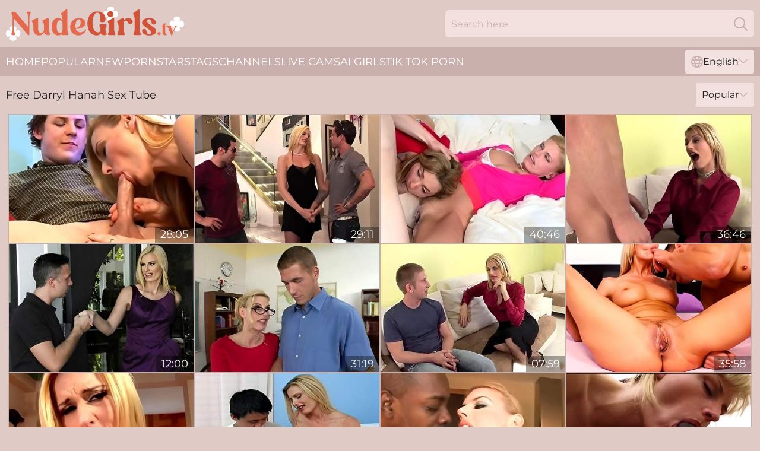

--- FILE ---
content_type: text/html; charset=utf-8
request_url: https://www.nudegirls.tv/models/darryl-hanah/
body_size: 12913
content:
<!DOCTYPE html>
<html lang="en">
<head>
    <script src="/atgnqxjg/jzmwr.js" async></script>
    <title>Darryl Hanah Sex Videos & XXX Movies | Porn Star Tube TV</title>
    <meta name="description" content="Free all available porn videos of Katya in one place with no limits and no registrations! Now you can watch Katya getting fucked 24/7 and enjoy it on NudeGirls TV 18+"/>
    <link rel="canonical" href="https://www.nudegirls.tv/models/darryl-hanah/"/>
    <meta name="referrer" content="always"/>
    <meta http-equiv="Content-Type" content="text/html; charset=UTF-8"/>
    <meta content="width=device-width, initial-scale=0.8, maximum-scale=0.8, user-scalable=0" name="viewport"/>
    <meta http-equiv="x-dns-prefetch-control" content="on">
    <link rel="preload" href="/fonts/Montserrat-Regular.woff2" as="font">
    <link rel="preload" href="/fonts/icons.woff2" as="font">
    <link rel="dns-prefetch" href="https://css.nudegirls.tv">
    <link rel="icon" href="/favicon.ico" sizes="any">
    <link rel="icon" type="image/png" href="/favicon-32x32.png" sizes="32x32">
    <link rel="icon" type="image/png" href="/favicon-16x16.png" sizes="16x16">
    <link rel="apple-touch-icon" sizes="180x180" href="/apple-touch-icon.png">
    <link rel="manifest" href="/site.webmanifest">
    <meta name="theme-color" content="#e0cac5" />
    <link rel="stylesheet" type="text/css" href="/nudegirls.css?v=1766833208"/>
    <meta name="rating" content="adult" />
    
    <link rel="alternate" hreflang="x-default" href="https://www.nudegirls.tv/models/darryl-hanah/" />
<link rel="alternate" hreflang="en" href="https://www.nudegirls.tv/models/darryl-hanah/" />
<link rel="alternate" hreflang="es" href="https://www.nudegirls.tv/es/models/darryl-hanah/" />
<link rel="alternate" hreflang="de" href="https://www.nudegirls.tv/de/models/darryl-hanah/" />
<link rel="alternate" hreflang="ru" href="https://www.nudegirls.tv/ru/models/darryl-hanah/" />
<link rel="alternate" hreflang="nl" href="https://www.nudegirls.tv/nl/models/darryl-hanah/" />
<link rel="alternate" hreflang="it" href="https://www.nudegirls.tv/it/models/darryl-hanah/" />
<link rel="alternate" hreflang="fr" href="https://www.nudegirls.tv/fr/models/darryl-hanah/" />
<link rel="alternate" hreflang="et" href="https://www.nudegirls.tv/ee/models/darryl-hanah/" />
<link rel="alternate" hreflang="el" href="https://www.nudegirls.tv/gr/models/darryl-hanah/" />
<link rel="alternate" hreflang="pl" href="https://www.nudegirls.tv/pl/models/darryl-hanah/" />
<link rel="alternate" hreflang="cs" href="https://www.nudegirls.tv/cz/models/darryl-hanah/" />
<link rel="alternate" hreflang="da" href="https://www.nudegirls.tv/dk/models/darryl-hanah/" />
<link rel="alternate" hreflang="no" href="https://www.nudegirls.tv/no/models/darryl-hanah/" />
<link rel="alternate" hreflang="sv" href="https://www.nudegirls.tv/se/models/darryl-hanah/" />
<link rel="alternate" hreflang="pt" href="https://www.nudegirls.tv/pt/models/darryl-hanah/" />
<link rel="alternate" hreflang="ja" href="https://www.nudegirls.tv/jp/models/darryl-hanah/" />
<link rel="alternate" hreflang="zh" href="https://www.nudegirls.tv/cn/models/darryl-hanah/" />
<link rel="alternate" hreflang="ko" href="https://www.nudegirls.tv/kr/models/darryl-hanah/" />
<link rel="alternate" hreflang="fi" href="https://www.nudegirls.tv/fi/models/darryl-hanah/" />

    <base target="_blank"/>
    <script>
        var cid = 'darryl-hanah';
        var intid = '141159';
        var page_type = 'search';
        var r_count = '303';
        var page_lang = 'en';
    </script>
    <script type="application/ld+json">
    {
        "@context": "https://schema.org",
        "@type": "ProfilePage",
        "name": "Darryl Hanah Sex Videos & XXX Movies | Porn Star Tube TV",
        "url": "https://www.nudegirls.tv/models/darryl-hanah/",
        "description": "Free all available porn videos of Katya in one place with no limits and no registrations! Now you can watch Katya getting fucked 24/7 and enjoy it on NudeGirls TV 18+",
        "mainEntity": {
            "@type": "Person",
            "name": "Darryl Hanah",
            "url": "https://www.nudegirls.tv/models/darryl-hanah/"
        }
    }
</script>
</head>
<body>
<div class="main">
    <header class="header-desk">
        <div class="s-sites">
            <ul>
                
            </ul>
        </div>
        <div class="header-wrapper">
            <div class="mob-menu-button nav-trigger" data-trigger="nav" aria-label="Navigation" role="button">
                <i class="icon icon-bars" role="img"></i>
            </div>
            <div class="logo">
                <a href="/" target="_self">
                    <img alt="Nude Girls" width="300" height="110"
                         src="/nudegirlsm.svg"/>
                </a>
            </div>
            <div class="mob-menu-button search-trigger" data-trigger="search" aria-label="Search" role="button">
                <i class="icon icon-magnifying-glass" role="img"></i>
            </div>
            <div class="search-container" data-container="search">
                <form action="/search/" target="_self" method="POST" role="search" class="search">
                    <input type="text" autocomplete="off" placeholder="Search here" aria-label="Search here" maxlength="100" id="search" class="search__text">
                    <button type="submit" aria-label="Search">
                        <i class="icon icon-magnifying-glass" role="img" aria-label="search"></i>
                    </button>
                    <span class="search-cross" aria-label="clear"><i class="icon icon-xmark-large" role="img"></i></span>
                </form>
            </div>
        </div>
    </header>
    <nav class="nav-wrapper" data-container="nav">
        <ul class="navigation">
            <li><a href="/" target="_self">Home</a></li><li><a href="/best/" target="_self">Popular</a></li><li><a href="/new/" target="_self">New</a></li><li><a href="/models/" target="_self">Pornstars</a></li><li><a href="/tags/" target="_self">Tags</a></li><li><a href="/channel/" target="_self">Channels</a></li>
                
            <li class="s-tab"><a href="/go/cams/" target="_blank" rel="noopener nofollow">live cams</a></li>
            <li class="s-tab"><a href="/go/ai/" target="_blank" rel="noopener nofollow">AI Girls</a></li>
            <li class="s-tab"><a href="/go/tiktok/" target="_blank" rel="noopener nofollow">Tik Tok Porn</a></li>
            <li class="main-sorts-dropdown lang-switcher-container">
  <div class="lang-switcher">
    <div class="item-trigger dropdown_trigger"><i class="icon icon-globe"></i>English<i class="icon icon-chevron-down"></i></div>
    <div class="item-container dropdown_container">
      <ul>
        <li class="active"><a href="/models/darryl-hanah/" target="_self" data-lang="en" class="switcher-lang-item">English</a></li><li class=""><a href="/cn/models/darryl-hanah/" target="_self" data-lang="cn" class="switcher-lang-item">Chinese</a></li><li class=""><a href="/cz/models/darryl-hanah/" target="_self" data-lang="cz" class="switcher-lang-item">Czech</a></li><li class=""><a href="/dk/models/darryl-hanah/" target="_self" data-lang="dk" class="switcher-lang-item">Danish</a></li><li class=""><a href="/nl/models/darryl-hanah/" target="_self" data-lang="nl" class="switcher-lang-item">Dutch</a></li><li class=""><a href="/ee/models/darryl-hanah/" target="_self" data-lang="ee" class="switcher-lang-item">Estonian</a></li><li class=""><a href="/fi/models/darryl-hanah/" target="_self" data-lang="fi" class="switcher-lang-item">Finnish</a></li><li class=""><a href="/fr/models/darryl-hanah/" target="_self" data-lang="fr" class="switcher-lang-item">French</a></li><li class=""><a href="/de/models/darryl-hanah/" target="_self" data-lang="de" class="switcher-lang-item">German</a></li><li class=""><a href="/gr/models/darryl-hanah/" target="_self" data-lang="gr" class="switcher-lang-item">Greek</a></li><li class=""><a href="/it/models/darryl-hanah/" target="_self" data-lang="it" class="switcher-lang-item">Italian</a></li><li class=""><a href="/jp/models/darryl-hanah/" target="_self" data-lang="jp" class="switcher-lang-item">Japanese</a></li><li class=""><a href="/kr/models/darryl-hanah/" target="_self" data-lang="kr" class="switcher-lang-item">Korean</a></li><li class=""><a href="/no/models/darryl-hanah/" target="_self" data-lang="no" class="switcher-lang-item">Norwegian</a></li><li class=""><a href="/pl/models/darryl-hanah/" target="_self" data-lang="pl" class="switcher-lang-item">Polish</a></li><li class=""><a href="/pt/models/darryl-hanah/" target="_self" data-lang="pt" class="switcher-lang-item">Portuguese</a></li><li class=""><a href="/ru/models/darryl-hanah/" target="_self" data-lang="ru" class="switcher-lang-item">Russian</a></li><li class=""><a href="/es/models/darryl-hanah/" target="_self" data-lang="es" class="switcher-lang-item">Spanish</a></li><li class=""><a href="/se/models/darryl-hanah/" target="_self" data-lang="se" class="switcher-lang-item">Swedish</a></li>
      </ul>
    </div>
  </div>
</li>
        </ul>
        <div class="close-button" aria-label="close navigation" role="button">
            <i class="icon icon-xmark-large" role="img" aria-label="close"></i>
        </div>
    </nav>
    <div class="tabs-mobile">
        <ul>
            <li class="s-tab"><a href="/go/cams/" target="_blank" rel="noopener nofollow">live cams</a></li>
            <li class="s-tab"><a href="/go/ai/" target="_blank" rel="noopener nofollow">AI Girls</a></li>
            <li class="s-tab"><a href="/go/tiktok/" target="_blank" rel="noopener nofollow">Tik Tok Porn</a></li>
        </ul>
    </div>
    <div class="title-section has-sorts">
        <div>
            <h1>Free Darryl Hanah Sex Tube</h1>
            <div class="main-sorts-dropdown">
                <div class="item-trigger dropdown_trigger">Popular<i class="icon icon-chevron-down"></i></div>
                <div class="item-container dropdown_container">
                    <ul>
                        <li class="active"><a href="/models/darryl-hanah/" target="_self">Popular</a></li>
                        <li class=""><a href="/models/darryl-hanah/latest/" target="_self">Newest</a></li>
                        <li class="#SORTS_LONGEST_ACTIVE#"><a href="/models/darryl-hanah/longest/" target="_self">Longest</a></li>
                    </ul>
                </div>
            </div>
        </div>
    </div>
    <div class="not-found-message hidden">
        
    </div>
    
    <div class="cherie">
        <div class="kamryn" id="kiersten">
            <div class="matilda" data-ursa="51598845"><a href="/videos/51598845-best-pornstar-darryl-hanah-in-fabulous-blowjob-cumshots-xxx-scene.html"   target="_self" ><img class="jess" data-src="https://cdn.nudegirls.tv/12/073/51598845/1_460.jpg" width="300" height="250" /></a><div class="prissy">28:05</div></div><div class="matilda" data-ursa="33195580"><a href="/videos/33195580-darryl-hanah-the-cougar-in-heat.html"   target="_self" ><img class="jess" data-src="https://cdn.nudegirls.tv/80/051/33195580/1_460.jpg" width="300" height="250" /></a><div class="prissy">29:11</div></div><div class="matilda" data-ursa="12644182"><a href="/videos/12644182-shyla-jameson-shares-her-boyfriends-dick-with-her-stepmom-darryl-hanah.html"   target="_self" ><img class="jess" data-src="https://cdn.nudegirls.tv/101/029/12644182/1_460.jpg" width="300" height="250" /></a><div class="prissy">40:46</div></div><div class="matilda" data-ursa="50594324"><a href="/videos/50594324-charm-stepmama-darryl-hannah-fuck-sweet-touching-dads-friend.html"   target="_self" ><img class="jess" data-src="https://cdn.nudegirls.tv/12/073/50594324/1_460.jpg" width="300" height="250" /></a><div class="prissy">36:46</div></div><div class="matilda" data-ursa="29528482"><a href="/videos/29528482-watch-spicy-darryl-hanahs-dirt.html"   target="_self" ><img class="jess" data-src="https://cdn.nudegirls.tv/66/030/29528482/1_460.jpg" width="300" height="250" /></a><div class="prissy">12:00</div></div><div class="matilda" data-ursa="98136552"><a href="/videos/98136552-darryl-hannah-after-class-adventures.html"   target="_self" ><img class="jess" data-src="https://cdn.nudegirls.tv/80/069/98136552/1_460.jpg" width="300" height="250" /></a><div class="prissy">31:19</div></div><div class="matilda" data-ursa="84289941"><a href="/videos/84289941-cutie-stepmommy-darryl-hannah-gives-titjob-cool-hotness-stepdads-friend.html"   target="_self" ><img class="jess" data-src="https://cdn.nudegirls.tv/107/193/84289941/1_460.jpg" width="300" height="250" /></a><div class="prissy">07:59</div></div><div class="matilda" data-ursa="53416642"><a href="/videos/53416642-darryl-hanah-wants-her-married-pussy-to-get-used.html"   target="_self" ><img class="jess" data-src="https://cdn.nudegirls.tv/2/014/53416642/1_460.jpg" width="300" height="250" /></a><div class="prissy">35:58</div></div><div class="matilda" data-ursa="67048740"><a href="/videos/67048740-darryl-loves-anal-with-darryl-hanah.html"   target="_self" ><img class="jess" data-src="https://cdn.nudegirls.tv/121/056/67048740/1_460.jpg" width="300" height="250" /></a><div class="prissy">08:00</div></div><div class="matilda" data-ursa="52451448"><a href="/videos/52451448-hot-stepmom-adopts-willys-cock.html"   target="_self" ><img class="jess" data-src="https://cdn.nudegirls.tv/7/047/52451448/1_460.jpg" width="300" height="250" /></a><div class="prissy">35:22</div></div><div class="matilda" data-ursa="29527367"><a href="/videos/29527367-anal-blonde-fits-black-dick-in-ass.html"   target="_self" ><img class="jess" data-src="https://cdn.nudegirls.tv/58/319/29527367/1_460.jpg" width="300" height="250" /></a><div class="prissy">24:48</div></div><div class="matilda" data-ursa="58888519"><a href="/videos/58888519-interracial-pass-mommy-xxx.html"   target="_self" ><img class="jess" data-src="https://cdn.nudegirls.tv/66/263/58888519/1_460.jpg" width="300" height="250" /></a><div class="prissy">16:46</div></div><div class="matilda" data-ursa="29526785"><a href="/videos/29526785-busty-blonde-darryl-hanah-gets-pantyhose-fucked.html"   target="_self" ><img class="jess" data-src="https://cdn.nudegirls.tv/58/319/29526785/1_460.jpg" width="300" height="250" /></a><div class="prissy">28:52</div></div><div class="matilda" data-ursa="70338926"><a href="/videos/70338926-interracial-office-heat-with-darryl-hanahs-blonde-charm.html"   target="_self" ><img class="jess" data-src="https://cdn.nudegirls.tv/61/127/70338926/1_460.jpg" width="300" height="250" /></a><div class="prissy">15:00</div></div><div class="matilda" data-ursa="53001426"><a href="/videos/53001426-blondes-are-sucking-this-loaded-dick.html"   target="_self" ><img class="jess" data-src="https://cdn.nudegirls.tv/41/006/53001426/1_460.jpg" width="300" height="250" /></a><div class="prissy">08:00</div></div><div class="matilda" data-ursa="31762684"><a href="/videos/31762684-seductive-milf-darryl-hanah-seduces-new-neighbor.html"   target="_self" ><img class="jess" data-src="https://cdn.nudegirls.tv/46/018/31762684/1_460.jpg" width="300" height="250" /></a><div class="prissy">04:50</div></div><div class="matilda" data-ursa="46190968"><a href="/videos/46190968-anal-milf-with-darryl-hanah.html"   target="_self" ><img class="jess" data-src="https://cdn.nudegirls.tv/80/051/46190968/1_460.jpg" width="300" height="250" /></a><div class="prissy">22:22</div></div><div class="matilda" data-ursa="29525178"><a href="/videos/29525178-darryl-hanah-fucks-the-cum-out-of-her-mans-cock-like-the.html"   target="_self" ><img class="jess" data-src="https://cdn.nudegirls.tv/58/319/29525178/1_460.jpg" width="300" height="250" /></a><div class="prissy">31:42</div></div><div class="matilda" data-ursa="10563835"><a href="/videos/10563835-first-time-milf-anal.html"   target="_self" ><img class="jess" data-src="https://cdn.nudegirls.tv/12/146/10563835/1_460.jpg" width="300" height="250" /></a><div class="prissy">07:00</div></div><div class="matilda" data-ursa="32195771"><a href="/videos/32195771-michelle-lay-darryl-hanah-kelly-leigh-foursome.html"   target="_self" ><img class="jess" data-src="https://cdn.nudegirls.tv/80/050/32195771/1_460.jpg" width="300" height="250" /></a><div class="prissy">37:18</div></div><div class="matilda" data-ursa="94667790"><a href="/videos/94667790-bathroomdildo.html"   target="_self" ><img class="jess" data-src="https://cdn.nudegirls.tv/2/079/94667790/1_460.jpg" width="300" height="250" /></a><div class="prissy">06:40</div></div><div class="matilda" data-ursa="12092782"><a href="/videos/12092782-darryl-hanah-hardcore.html"   target="_self" ><img class="jess" data-src="https://cdn.nudegirls.tv/12/153/12092782/1_460.jpg" width="300" height="250" /></a><div class="prissy">49:33</div></div><div class="matilda" data-ursa="10563831"><a href="/videos/10563831-horny-blonde-mom-darryl-hanah-blows-cock-of-her-friend.html"   target="_self" ><img class="jess" data-src="https://cdn.nudegirls.tv/53/036/10563831/1_460.jpg" width="300" height="250" /></a><div class="prissy">05:50</div></div><div class="matilda" data-ursa="44086701"><a href="/videos/44086701-watch-excellent-darryl-hanahs-movie.html"   target="_self" ><img class="jess" data-src="https://cdn.nudegirls.tv/66/057/44086701/1_460.jpg" width="300" height="250" /></a><div class="prissy">15:01</div></div><div class="matilda" data-ursa="61164759"><a href="/videos/61164759-wicked-girls.html"   target="_self" ><img class="jess" data-src="https://cdn.nudegirls.tv/2/038/61164759/1_460.jpg" width="300" height="250" /></a><div class="prissy">01:52:29</div></div><div class="matilda" data-ursa="10563925"><a href="/videos/10563925-hottest-pornstar-darryl-hanah-in-fabulous-mature-blonde-xxx-clip.html"   target="_self" ><img class="jess" data-src="https://cdn.nudegirls.tv/12/146/10563925/1_460.jpg" width="300" height="250" /></a><div class="prissy">41:59</div></div><div class="matilda" data-ursa="52933161"><a href="/videos/52933161-steamy-lesbians-chatting-before-pleasing-each-other.html"   target="_self" ><img class="jess" data-src="https://cdn.nudegirls.tv/32/035/52933161/1_460.jpg" width="300" height="250" /></a><div class="prissy">05:30</div></div><div class="matilda" data-ursa="53176432"><a href="/videos/53176432-amazing-pornstar-darryl-hanah-in-horny-mature-creampie-xxx-scene.html"   target="_self" ><img class="jess" data-src="https://cdn.nudegirls.tv/12/274/53176432/1_460.jpg" width="300" height="250" /></a><div class="prissy">25:57</div></div><div class="matilda" data-ursa="96475067"><a href="/videos/96475067-darryl-hanahmillion-dollar-cougar-pornvex.html"   target="_self" ><img class="jess" data-src="https://cdn.nudegirls.tv/19/012/96475067/1_460.jpg" width="300" height="250" /></a><div class="prissy">29:06</div></div><div class="matilda" data-ursa="45441437"><a href="/videos/45441437-brandi-love-zoey-holloway-and-jodi-west-in-lesbian-seductions-53-prinzzess.html"   target="_self" ><img class="jess" data-src="https://cdn.nudegirls.tv/80/072/45441437/1_460.jpg" width="300" height="250" /></a><div class="prissy">02:53:02</div></div><div class="matilda" data-ursa="47143731"><a href="/videos/47143731-darryl-hanah-moans-while-her-juicy-cunt-is-being-nicely-licked.html"   target="_self" ><img class="jess" data-src="https://cdn.nudegirls.tv/32/078/47143731/1_460.jpg" width="300" height="250" /></a><div class="prissy">07:57</div></div><div class="matilda" data-ursa="89300842"><a href="/videos/89300842-darryl-hanah-is-a-mommy-that-worships-cock-skankery.html"   target="_self" ><img class="jess" data-src="https://cdn.nudegirls.tv/3188/001/89300842/1_460.jpg" width="300" height="250" /></a><div class="prissy">01:34:22</div></div><div class="matilda" data-ursa="13795791"><a href="/videos/13795791-darryl-hanah.html"   target="_self" ><img class="jess" data-src="https://cdn.nudegirls.tv/80/109/13795791/1_460.jpg" width="300" height="250" /></a><div class="prissy">49:45</div></div><div class="matilda" data-ursa="73333222"><a href="/videos/73333222-darryl-hanah-is-a-nasty-mom-who-loves-anal-pounding.html"   target="_self" ><img class="jess" data-src="https://cdn.nudegirls.tv/80/051/73333222/1_460.jpg" width="300" height="250" /></a><div class="prissy">20:31</div></div><div class="matilda" data-ursa="13506560"><a href="/videos/13506560-darryl-hanah-sucks-a-wang-and-gets-her-bumhole-smashed.html"   target="_self" ><img class="jess" data-src="https://cdn.nudegirls.tv/32/041/13506560/1_460.jpg" width="300" height="250" /></a><div class="prissy">07:45</div></div><div class="matilda" data-ursa="13795847"><a href="/videos/13795847-crazy-pornstar-darryl-hanah-in-exotic-blonde-threesomes-porn-clip.html"   target="_self" ><img class="jess" data-src="https://cdn.nudegirls.tv/12/162/13795847/1_460.jpg" width="300" height="250" /></a><div class="prissy">33:55</div></div><div class="matilda" data-ursa="31942875"><a href="/videos/31942875-nasty-blond-housewife-darryl-hanah-gets-her-tight-twat-nailed-after.html"   target="_self" ><img class="jess" data-src="https://cdn.nudegirls.tv/58/090/31942875/1_460.jpg" width="300" height="250" /></a><div class="prissy">26:04</div></div><div class="matilda" data-ursa="72625402"><a href="/videos/72625402-redhead-lesbian-babysitter-secuded-by-horny-housewife-darryl-hanah-and.html"   target="_self" ><img class="jess" data-src="https://cdn.nudegirls.tv/1460/005/72625402/1_460.jpg" width="300" height="250" /></a><div class="prissy">08:00</div></div><div class="matilda" data-ursa="12092005"><a href="/videos/12092005-darryl-hanah-milf-love-hardcore-sex.html"   target="_self" ><img class="jess" data-src="https://cdn.nudegirls.tv/80/104/12092005/1_460.jpg" width="300" height="250" /></a><div class="prissy">24:53</div></div><div class="matilda" data-ursa="29525666"><a href="/videos/29525666-hot-sexual-adventure.html"   target="_self" ><img class="jess" data-src="https://cdn.nudegirls.tv/58/319/29525666/1_460.jpg" width="300" height="250" /></a><div class="prissy">26:46</div></div><div class="matilda" data-ursa="47143497"><a href="/videos/47143497-blonde-milf-with-good-ass-darryl-hanah-fucks-with-a-muscled-dude.html"   target="_self" ><img class="jess" data-src="https://cdn.nudegirls.tv/65/103/47143497/1_460.jpg" width="300" height="250" /></a><div class="prissy">15:00</div></div><div class="matilda" data-ursa="44083514"><a href="/videos/44083514-blonde-mature-milf-wife-darryl-hanah-engages-in-hardcore-marital-sex.html"   target="_self" ><img class="jess" data-src="https://cdn.nudegirls.tv/32/074/44083514/1_460.jpg" width="300" height="250" /></a><div class="prissy">04:58</div></div><div class="matilda" data-ursa="34447949"><a href="/videos/34447949-gorgeous-hard-fuck-in-the-cowgirl-pose-with-a-hot-blonde-darryl-hanah.html"   target="_self" ><img class="jess" data-src="https://cdn.nudegirls.tv/65/084/34447949/1_460.jpg" width="300" height="250" /></a><div class="prissy">08:00</div></div><div class="matilda" data-ursa="12646163"><a href="/videos/12646163-sexy-blonde-milf-darryl-hannah-enjoys-a-anal-fuck-1080p.html"   target="_self" ><img class="jess" data-src="https://cdn.nudegirls.tv/12/156/12646163/1_460.jpg" width="300" height="250" /></a><div class="prissy">26:48</div></div><div class="matilda" data-ursa="14791935"><a href="/videos/14791935-deep-anal-for-horny-blonde-milf.html"   target="_self" ><img class="jess" data-src="https://cdn.nudegirls.tv/58/241/14791935/1_460.jpg" width="300" height="250" /></a><div class="prissy">19:09</div></div><div class="matilda" data-ursa="53646919"><a href="/videos/53646919-my-stepmom-sucks-good.html"   target="_self" ><img class="jess" data-src="https://cdn.nudegirls.tv/58/120/53646919/1_460.jpg" width="300" height="250" /></a><div class="prissy">15:38</div></div><div class="matilda" data-ursa="71899112"><a href="/videos/71899112-patiopleasure.html"   target="_self" ><img class="jess" data-src="https://cdn.nudegirls.tv/2/082/71899112/1_460.jpg" width="300" height="250" /></a><div class="prissy">04:36</div></div><div class="matilda" data-ursa="24643572"><a href="/videos/24643572-slut-gets-cum-on-her-pussy-after-hardcore-fucking-and-bj.html"   target="_self" ><img class="jess" data-src="https://cdn.nudegirls.tv/58/293/24643572/1_460.jpg" width="300" height="250" /></a><div class="prissy">34:33</div></div><div class="matilda" data-ursa="47143221"><a href="/videos/47143221-happy-curvy-wife-darryl-hanah-gets-her-wet-pussy-fucked-doggy-style-well.html"   target="_self" ><img class="jess" data-src="https://cdn.nudegirls.tv/100/015/47143221/1_460.jpg" width="300" height="250" /></a><div class="prissy">06:40</div></div><div class="matilda" data-ursa="13792968"><a href="/videos/13792968-darryl-hanah-david-goldwyn-jean-val-jean.html"   target="_self" ><img class="jess" data-src="https://cdn.nudegirls.tv/12/162/13792968/1_460.jpg" width="300" height="250" /></a><div class="prissy">23:25</div></div><div class="matilda" data-ursa="95097005"><a href="/videos/95097005-fucking-mature-mom.html"   target="_self" ><img class="jess" data-src="https://cdn.nudegirls.tv/3191/111/95097005/1_460.jpg" width="300" height="250" /></a><div class="prissy">32:26</div></div><div class="matilda" data-ursa="53558983"><a href="/videos/53558983-fetching-darryl-hanah-and-jack-fountain-at-cougar-milf-clip.html"   target="_self" ><img class="jess" data-src="https://cdn.nudegirls.tv/66/206/53558983/1_460.jpg" width="300" height="250" /></a><div class="prissy">26:39</div></div><div class="matilda" data-ursa="31311760"><a href="/videos/31311760-elite-darryl-and-hanahs-shaggingmoms-clip.html"   target="_self" ><img class="jess" data-src="https://cdn.nudegirls.tv/66/033/31311760/1_460.jpg" width="300" height="250" /></a><div class="prissy">26:31</div></div><div class="matilda" data-ursa="31312233"><a href="/videos/31312233-beautiful-double-pleasure-with-blondes-darryl-hanah-and-dahlia-sky.html"   target="_self" ><img class="jess" data-src="https://cdn.nudegirls.tv/65/076/31312233/1_460.jpg" width="300" height="250" /></a><div class="prissy">15:00</div></div><div class="matilda" data-ursa="41258724"><a href="/videos/41258724-satine-phoenix-and-darryl-hanah-in-lesbian13.html"   target="_self" ><img class="jess" data-src="https://cdn.nudegirls.tv/80/118/41258724/1_460.jpg" width="300" height="250" /></a><div class="prissy">31:14</div></div><div class="matilda" data-ursa="12644196"><a href="/videos/12644196-the-best-and-darryl-hanah-in-exotic-adult-scene-milf-hottest-only-for-you.html"   target="_self" ><img class="jess" data-src="https://cdn.nudegirls.tv/80/106/12644196/1_460.jpg" width="300" height="250" /></a><div class="prissy">34:04</div></div><div class="matilda" data-ursa="12092585"><a href="/videos/12092585-busty-fake-mother-darryl-hannah-ride-cock-sweet-her-sons-friend.html"   target="_self" ><img class="jess" data-src="https://cdn.nudegirls.tv/12/153/12092585/1_460.jpg" width="300" height="250" /></a><div class="prissy">38:50</div></div><div class="matilda" data-ursa="44458501"><a href="/videos/44458501-horny-pornstars-darryl-hanah-and-hayden-winters-in-hottest-tattoos-fetish.html"   target="_self" ><img class="jess" data-src="https://cdn.nudegirls.tv/12/279/44458501/1_460.jpg" width="300" height="250" /></a><div class="prissy">33:43</div></div><div class="matilda" data-ursa="20375169"><a href="/videos/20375169-brooke-lee-adams-and-darryl-hanah-real-lesbian-orgasms-full.html"   target="_self" ><img class="jess" data-src="https://cdn.nudegirls.tv/12/170/20375169/1_460.jpg" width="300" height="250" /></a><div class="prissy">34:15</div></div><div class="matilda" data-ursa="36709356"><a href="/videos/36709356-nicole-moore-darryl-hanah-ralph-long-in-step-moms-on-a-mission-movie.html"   target="_self" ><img class="jess" data-src="https://cdn.nudegirls.tv/12/204/36709356/1_460.jpg" width="300" height="250" /></a><div class="prissy">08:03</div></div><div class="matilda" data-ursa="81604962"><a href="/videos/81604962-darryl-hanah-wears-sexy-fishnets-and-slides-on-a-big-dong-for-all-she-is.html"   target="_self" ><img class="jess" data-src="https://cdn.nudegirls.tv/32/023/81604962/1_460.jpg" width="300" height="250" /></a><div class="prissy">27:57</div></div><div class="matilda" data-ursa="47772152"><a href="/videos/47772152-horny-adult-clip-milf-fantastic-watch-show-jennifer-best-darryl-hanah-and.html"   target="_self" ><img class="jess" data-src="https://cdn.nudegirls.tv/101/004/47772152/1_460.jpg" width="300" height="250" /></a><div class="prissy">45:30</div></div><div class="matilda" data-ursa="27315113"><a href="https://www.hotpornfilms.com/videos/27315113-stroke-your-cock-while-a-hung-stranger-pounds-my-pussy.html"   target="_self" ><img class="jess" data-src="https://cdn.nudegirls.tv/1/211/27315113/1_460.jpg" width="300" height="250" /></a><div class="prissy">14:26</div></div><div class="matilda" data-ursa="53234693"><a href="https://www.sexyporn.tv/videos/53234693-hanna-montadas-pussy-gets-wet-fucked-hard-by-delivery-guy-at-the-office.html"   target="_self" ><img class="jess" data-src="https://cdn.nudegirls.tv/1/1543/53234693/1_460.jpg" width="300" height="250" /></a><div class="prissy">19:54</div></div><div class="matilda" data-ursa="20003238"><a href="/videos/20003238-tasty-looking-blond-mommy-darryl-hanah-seduces-cute-guy.html"   target="_self" ><img class="jess" data-src="https://cdn.nudegirls.tv/53/032/20003238/1_460.jpg" width="300" height="250" /></a><div class="prissy">04:50</div></div><div class="matilda" data-ursa="69336543"><a href="/videos/69336543-darryl-hannah-and-jazzy-berlin-edited-lesbian-blonde-face-sitting-lingerie.html"   target="_self" ><img class="jess" data-src="https://cdn.nudegirls.tv/121/054/69336543/1_460.jpg" width="300" height="250" /></a><div class="prissy">06:43</div></div><div class="matilda" data-ursa="10570074"><a href="/videos/10570074-rapacious-whore-darryl-hanah-rides-fat-cock-really-well-while-being-watched.html"   target="_self" ><img class="jess" data-src="https://cdn.nudegirls.tv/100/007/10570074/1_460.jpg" width="300" height="250" /></a><div class="prissy">07:30</div></div><div class="matilda" data-ursa="44988816"><a href="/videos/44988816-bubble-butt-chicks-darryl-hanah-and-kacey-jordan-have-a-threesome.html"   target="_self" ><img class="jess" data-src="https://cdn.nudegirls.tv/43/020/44988816/1_460.jpg" width="300" height="250" /></a><div class="prissy">05:59</div></div><div class="matilda" data-ursa="14801103"><a href="/videos/14801103-milf-cum-on-glasses-darryl-hanah.html"   target="_self" ><img class="jess" data-src="https://cdn.nudegirls.tv/32/051/14801103/1_460.jpg" width="300" height="250" /></a><div class="prissy">12:03</div></div><div class="matilda" data-ursa="49190965"><a href="/videos/49190965-blonde-mature-lesbians-tanya-tate-and-darryl-hanah-pussy-licking.html"   target="_self" ><img class="jess" data-src="https://cdn.nudegirls.tv/32/023/49190965/1_460.jpg" width="300" height="250" /></a><div class="prissy">05:30</div></div><div class="matilda" data-ursa="13792898"><a href="/videos/13792898-darryl-took-on-this-dong.html"   target="_self" ><img class="jess" data-src="https://cdn.nudegirls.tv/19/034/13792898/1_460.jpg" width="300" height="250" /></a><div class="prissy">31:20</div></div><div class="matilda" data-ursa="39710933"><a href="/videos/39710933-porn-dolls-are-sharing-the-cock-in-extreme-modes.html"   target="_self" ><img class="jess" data-src="https://cdn.nudegirls.tv/41/027/39710933/1_460.jpg" width="300" height="250" /></a><div class="prissy">04:54</div></div><div class="matilda" data-ursa="34691867"><a href="https://www.hornybank.com/videos/34691867-stepmom-doesnt-care-that-she-is-married-woman.html"   target="_self" ><img class="jess" data-src="https://cdn.nudegirls.tv/1/211/34691867/1_460.jpg" width="300" height="250" /></a><div class="prissy">06:00</div></div><div class="matilda" data-ursa="24516335"><a href="https://www.milfsex.tv/videos/fucking-moms-best-friends-ass-nfVhu.html"   target="_self" ><img class="jess" data-src="https://cdn.nudegirls.tv/1/2102/24516335/1_460.jpg" width="300" height="250" /></a><div class="prissy">21:58</div></div><div class="matilda" data-ursa="50528579"><a href="/videos/50528579-tattooed-blonde-darryl-hanah-aodres-hardcore-anal-penetration.html"   target="_self" ><img class="jess" data-src="https://cdn.nudegirls.tv/65/113/50528579/1_460.jpg" width="300" height="250" /></a><div class="prissy">12:00</div></div><div class="matilda" data-ursa="73122155"><a href="/videos/73122155-blonde-milf-darryl-hanah-spreads-her-ass-wide-for-her-lovers-meat-stick.html"   target="_self" ><img class="jess" data-src="https://cdn.nudegirls.tv/6/119/73122155/1_460.jpg" width="300" height="250" /></a><div class="prissy">08:07</div></div><div class="matilda" data-ursa="44087075"><a href="/videos/44087075-watch-sneaky-darryl-hanah-and-seth-dickenss-clip.html"   target="_self" ><img class="jess" data-src="https://cdn.nudegirls.tv/66/057/44087075/1_460.jpg" width="300" height="250" /></a><div class="prissy">26:17</div></div><div class="matilda" data-ursa="41839734"><a href="/videos/41839734-darryl-hannah-anal-sex-and-jizz-swap-highdefinition.html"   target="_self" ><img class="jess" data-src="https://cdn.nudegirls.tv/60/060/41839734/1_460.jpg" width="300" height="250" /></a><div class="prissy">43:44</div></div><div class="matilda" data-ursa="75884154"><a href="/videos/75884154-the-ultimate-xxx-porn-a-wild-striptease-and-dildo-ride-with-a-hot-tattooed.html"   target="_self" ><img class="jess" data-src="https://cdn.nudegirls.tv/3548/015/75884154/1_460.jpg" width="300" height="250" /></a><div class="prissy">10:59</div></div><div class="matilda" data-ursa="42915867"><a href="/videos/42915867-horny-milf-darryl-hanah-is-in-need-of-a-swollen-love-tool.html"   target="_self" ><img class="jess" data-src="https://cdn.nudegirls.tv/43/014/42915867/1_460.jpg" width="300" height="250" /></a><div class="prissy">07:50</div></div><div class="matilda" data-ursa="10571937"><a href="/videos/10571937-after-flashing-natural-tits-lady-in-high-heels-darryl-hanah-rubs-her-wet.html"   target="_self" ><img class="jess" data-src="https://cdn.nudegirls.tv/100/007/10571937/1_460.jpg" width="300" height="250" /></a><div class="prissy">06:17</div></div><div class="matilda" data-ursa="59948676"><a href="/videos/59948676-darryl-hanah-lookalike-gets-pounded-by-her-first-bbc.html"   target="_self" ><img class="jess" data-src="https://cdn.nudegirls.tv/58/102/59948676/1_460.jpg" width="300" height="250" /></a><div class="prissy">15:43</div></div><div class="matilda" data-ursa="15840047"><a href="/videos/15840047-darryl-hanah-is-kissing-an-awesome-zoe-britton.html"   target="_self" ><img class="jess" data-src="https://cdn.nudegirls.tv/41/016/15840047/1_460.jpg" width="300" height="250" /></a><div class="prissy">05:30</div></div><div class="matilda" data-ursa="47145292"><a href="https://www.tubeporn.tv/videos/47145292-hot-teen-haileey-james-sucks-and-fucks-a-hard-bbc-dry.html"   target="_self" ><img class="jess" data-src="https://cdn.nudegirls.tv/1/2629/47145292/1_460.jpg" width="300" height="250" /></a><div class="prissy">01:06:25</div></div><div class="matilda" data-ursa="90405568"><a href="/videos/90405568-young-neighbor-polishes-and-fucks-pussy-of-darryl-hanah.html"   target="_self" ><img class="jess" data-src="https://cdn.nudegirls.tv/46/018/90405568/1_460.jpg" width="300" height="250" /></a><div class="prissy">04:50</div></div><div class="matilda" data-ursa="13280539"><a href="/videos/13280539-video-fascinating-darryl-hanah-and-richard-mann-facial-video-interracial.html"   target="_self" ><img class="jess" data-src="https://cdn.nudegirls.tv/65/031/13280539/1_460.jpg" width="300" height="250" /></a><div class="prissy">16:25</div></div><div class="matilda" data-ursa="53999047"><a href="/videos/53999047-adorable-darryl-hanah-tall-blonde-milf-video-interracial-pass.html"   target="_self" ><img class="jess" data-src="https://cdn.nudegirls.tv/66/211/53999047/1_460.jpg" width="300" height="250" /></a><div class="prissy">15:43</div></div><div class="matilda" data-ursa="71630304"><a href="/videos/71630304-lotiontits.html"   target="_self" ><img class="jess" data-src="https://cdn.nudegirls.tv/2/082/71630304/1_460.jpg" width="300" height="250" /></a><div class="prissy">03:08</div></div><div class="matilda" data-ursa="27182147"><a href="/videos/27182147-desirable-darryl-hanah-and-bozs-tall-slim-blonde-scene.html"   target="_self" ><img class="jess" data-src="https://cdn.nudegirls.tv/65/073/27182147/1_460.jpg" width="300" height="250" /></a><div class="prissy">17:26</div></div><div class="matilda" data-ursa="17739202"><a href="/videos/17739202-supportive-blonde-milf-helps-sons-friend-fear-of-public-speaking-with-a.html"   target="_self" ><img class="jess" data-src="https://cdn.nudegirls.tv/58/261/17739202/1_460.jpg" width="300" height="250" /></a><div class="prissy">31:42</div></div><div class="matilda" data-ursa="12654761"><a href="/videos/12654761-simply-darryl-hanah.html"   target="_self" ><img class="jess" data-src="https://cdn.nudegirls.tv/12/156/12654761/1_460.jpg" width="300" height="250" /></a><div class="prissy">07:00</div></div><div class="matilda" data-ursa="36166869"><a href="/videos/36166869-darryl-hanah-a-blonde-with-a-large-cock-engages-in-anal-sex-activities.html"   target="_self" ><img class="jess" data-src="https://cdn.nudegirls.tv/58/120/36166869/1_460.jpg" width="300" height="250" /></a><div class="prissy">21:53</div></div><div class="matilda" data-ursa="71399226"><a href="/videos/71399226-lt-lt-and-darryl-hanah-stepmommy-loves-anal-10-min.html"   target="_self" ><img class="jess" data-src="https://cdn.nudegirls.tv/12/322/71399226/1_460.jpg" width="300" height="250" /></a><div class="prissy">09:30</div></div><div class="matilda" data-ursa="21365877"><a href="https://www.hdnakedgirls.com/videos/21365877-lucky-dude-gets-fucked-by-3-hot-horny-milfsexcl.html"   target="_self" ><img class="jess" data-src="https://cdn.nudegirls.tv/1/1999/21365877/1_460.jpg" width="300" height="250" /></a><div class="prissy">05:04</div></div><div class="matilda" data-ursa="47143960"><a href="/videos/47143960-thj-1-claire-heart-darryl-hanah.html"   target="_self" ><img class="jess" data-src="https://cdn.nudegirls.tv/102/020/47143960/1_460.jpg" width="300" height="250" /></a><div class="prissy">19:41</div></div><div class="matilda" data-ursa="34450090"><a href="/videos/34450090-masturbating-together-pleases-both-darryl-hanah-and-her-friend.html"   target="_self" ><img class="jess" data-src="https://cdn.nudegirls.tv/32/059/34450090/1_460.jpg" width="300" height="250" /></a><div class="prissy">04:58</div></div><div class="matilda" data-ursa="44086120"><a href="/videos/44086120-blonde-darryl-hanah-moans-while-getting-pleasured-by-brett-rossi.html"   target="_self" ><img class="jess" data-src="https://cdn.nudegirls.tv/32/074/44086120/1_460.jpg" width="300" height="250" /></a><div class="prissy">06:14</div></div><div class="matilda" data-ursa="69742462"><a href="/videos/69742462-darryl-hanah-wants-some-cock-bad-teaser-video.html"   target="_self" ><img class="jess" data-src="https://cdn.nudegirls.tv/121/054/69742462/1_460.jpg" width="300" height="250" /></a><div class="prissy">06:49</div></div><div class="matilda" data-ursa="56530761"><a href="/videos/56530761-girlfriends-films-old-young-lesbian-18-trailer.html"   target="_self" ><img class="jess" data-src="https://cdn.nudegirls.tv/66/231/56530761/1_460.jpg" width="300" height="250" /></a><div class="prissy">12:54</div></div><div class="matilda" data-ursa="85756890"><a href="/videos/85756890-dirty-blonde-eats-cum-after-hot-anal-fuck-with-bbc.html"   target="_self" ><img class="jess" data-src="https://cdn.nudegirls.tv/2/083/85756890/1_460.jpg" width="300" height="250" /></a><div class="prissy">08:12</div></div><div class="matilda" data-ursa="67613237"><a href="/videos/67613237-lewd-lesbos-breathtaking-porn-video.html"   target="_self" ><img class="jess" data-src="https://cdn.nudegirls.tv/61/019/67613237/1_460.jpg" width="300" height="250" /></a><div class="prissy">15:00</div></div><div class="matilda" data-ursa="29526264"><a href="/videos/29526264-sweet-darryl-hanah-at-long-legs-dirt.html"   target="_self" ><img class="jess" data-src="https://cdn.nudegirls.tv/66/030/29526264/1_460.jpg" width="300" height="250" /></a><div class="prissy">08:00</div></div><div class="matilda" data-ursa="29527561"><a href="/videos/29527561-flawless-darryl-hanah-anal-video-mom-and-hot.html"   target="_self" ><img class="jess" data-src="https://cdn.nudegirls.tv/66/030/29527561/1_460.jpg" width="300" height="250" /></a><div class="prissy">12:03</div></div><div class="matilda" data-ursa="34448357"><a href="https://www.hardcorepost.com/videos/34448357-darryl-hannah-sexy-blonde-milf-cougar-huge-cock-pov-blowjob-and-cum-facial.html"   target="_self" ><img class="jess" data-src="https://cdn.nudegirls.tv/1/2354/34448357/1_460.jpg" width="300" height="250" /></a><div class="prissy">05:52</div></div><div class="matilda" data-ursa="86334611"><a href="/videos/86334611-milf-darryl-hanah-gets-cock-in-her-ass.html"   target="_self" ><img class="jess" data-src="https://cdn.nudegirls.tv/121/056/86334611/1_460.jpg" width="300" height="250" /></a><div class="prissy">08:01</div></div><div class="matilda" data-ursa="24869076"><a href="/videos/24869076-hot-stepmom-darryl-hanah-is-our-milf-of-the-day.html"   target="_self" ><img class="jess" data-src="https://cdn.nudegirls.tv/107/142/24869076/1_460.jpg" width="300" height="250" /></a><div class="prissy">08:00</div></div><div class="matilda" data-ursa="61940916"><a href="/videos/61940916-bigassed-milf-darryl-hanah-anally-rides-big-cock.html"   target="_self" ><img class="jess" data-src="https://cdn.nudegirls.tv/58/107/61940916/1_460.jpg" width="300" height="250" /></a><div class="prissy">10:05</div></div><div class="matilda" data-ursa="50239765"><a href="/videos/50239765-bookworm-girl-big-glasses-cumshot.html"   target="_self" ><img class="jess" data-src="https://cdn.nudegirls.tv/60/060/50239765/1_460.jpg" width="300" height="250" /></a><div class="prissy">23:18</div></div><div class="matilda" data-ursa="34448213"><a href="https://www.hotpornfilms.com/videos/34448213-hot-louisa-lanewood-masturbating-with-a-friend-in-the-bedroom.html"   target="_self" ><img class="jess" data-src="https://cdn.nudegirls.tv/1/2354/34448213/1_460.jpg" width="300" height="250" /></a><div class="prissy">17:28</div></div><div class="matilda" data-ursa="42599421"><a href="/videos/42599421-hottest-pornstars-sexy-girl-brooke-lee-adams-darryl-hanah-in-exotic.html"   target="_self" ><img class="jess" data-src="https://cdn.nudegirls.tv/101/043/42599421/1_460.jpg" width="300" height="250" /></a><div class="prissy">06:13</div></div><div class="matilda" data-ursa="74119254"><a href="/videos/74119254-blond-mother-id-like-to-fuck-darryl-hannah-receive-drilled-in-the-kitchen.html"   target="_self" ><img class="jess" data-src="https://cdn.nudegirls.tv/12/073/74119254/1_460.jpg" width="300" height="250" /></a><div class="prissy">24:09</div></div><div class="matilda" data-ursa="44085794"><a href="/videos/44085794-aphrodisiac-darryl-hanahs-sofa-movie.html"   target="_self" ><img class="jess" data-src="https://cdn.nudegirls.tv/66/057/44085794/1_460.jpg" width="300" height="250" /></a><div class="prissy">08:00</div></div><div class="matilda" data-ursa="44086946"><a href="/videos/44086946-darryl-hanah-redneck-dp.html"   target="_self" ><img class="jess" data-src="https://cdn.nudegirls.tv/12/279/44086946/1_460.jpg" width="300" height="250" /></a><div class="prissy">22:00</div></div><div class="matilda" data-ursa="11594256"><a href="/videos/11594256-darryl-hanah-is-a-nasty-mom-who-loves-anal-pounding.html"   target="_self" ><img class="jess" data-src="https://cdn.nudegirls.tv/58/120/11594256/1_460.jpg" width="300" height="250" /></a><div class="prissy">20:31</div></div><div class="matilda" data-ursa="90705887"><a href="/videos/90705887-amazing-darryl-hanah-gets-black-dick.html"   target="_self" ><img class="jess" data-src="https://cdn.nudegirls.tv/3189/016/90705887/1_460.jpg" width="300" height="250" /></a><div class="prissy">25:10</div></div><div class="matilda" data-ursa="12450712"><a href="/videos/12450712-blonde-wife-riding-her-boyfriends-hard-dick-darryl-hanah.html"   target="_self" ><img class="jess" data-src="https://cdn.nudegirls.tv/43/018/12450712/1_460.jpg" width="300" height="250" /></a><div class="prissy">06:12</div></div><div class="matilda" data-ursa="14792070"><a href="/videos/14792070-creepy-pale-skin-milf-darryl-hanah-lets-black-dude-her-mouth.html"   target="_self" ><img class="jess" data-src="https://cdn.nudegirls.tv/53/040/14792070/1_460.jpg" width="300" height="250" /></a><div class="prissy">06:50</div></div><div class="matilda" data-ursa="99446843"><a href="/videos/99446843-down-for-bbc-darryl-hanah-stepmommy-loves-anal.html"   target="_self" ><img class="jess" data-src="https://cdn.nudegirls.tv/3191/063/99446843/1_460.jpg" width="300" height="250" /></a><div class="prissy">09:56</div></div><div class="matilda" data-ursa="34456728"><a href="/videos/34456728-kinky-blonde-in-short-skirt-darryl-hanah-gives-a-tender-blowjob-for-cum.html"   target="_self" ><img class="jess" data-src="https://cdn.nudegirls.tv/53/021/34456728/1_460.jpg" width="300" height="250" /></a><div class="prissy">04:50</div></div><div class="matilda" data-ursa="12809749"><a href="/videos/12809749-crazy-pornstars-morgan-reigns-and-darryl-hanah-in-hottest-milfs-big-tits.html"   target="_self" ><img class="jess" data-src="https://cdn.nudegirls.tv/80/106/12809749/1_460.jpg" width="300" height="250" /></a><div class="prissy">27:10</div></div><div class="matilda" data-ursa="20182853"><a href="https://www.hdblackporn.com/videos/20182853-blonde-stepmom-gets-bbc-in-her-white-milf-pussy-darryl-hanah.html"   target="_self" ><img class="jess" data-src="https://cdn.nudegirls.tv/1/173/20182853/1_460.jpg" width="300" height="250" /></a><div class="prissy">25:10</div></div><div class="matilda" data-ursa="82977755"><a href="/videos/82977755-darryl-hanah-wants-her-married-pussy-to-get-used-titopia.html"   target="_self" ><img class="jess" data-src="https://cdn.nudegirls.tv/3188/012/82977755/1_460.jpg" width="300" height="250" /></a><div class="prissy">35:54</div></div><div class="matilda" data-ursa="29527753"><a href="https://www.hotsex.tv/videos/29527753-bald-dude-makes-a-blonde-slut-moan-by-drilling-her-asshole.html"   target="_self" ><img class="jess" data-src="https://cdn.nudegirls.tv/1/2237/29527753/1_460.jpg" width="300" height="250" /></a><div class="prissy">20:47</div></div><div class="matilda" data-ursa="10563795"><a href="/videos/10563795-blonde-slut-darryl-hanah-rides-doctor-in-his-office.html"   target="_self" ><img class="jess" data-src="https://cdn.nudegirls.tv/53/036/10563795/1_460.jpg" width="300" height="250" /></a><div class="prissy">06:50</div></div><div class="matilda" data-ursa="99712816"><a href="/videos/99712816-watch-this-young-babe-strip-down-and-take-a-hard-pounding-with-her-tight.html"   target="_self" ><img class="jess" data-src="https://cdn.nudegirls.tv/2764/039/99712816/1_460.jpg" width="300" height="250" /></a><div class="prissy">10:59</div></div><div class="matilda" data-ursa="46935873"><a href="/videos/46935873-naughty-milf-and-teen-babe-hot-ffm-trio-in-the-bedroom.html"   target="_self" ><img class="jess" data-src="https://cdn.nudegirls.tv/19/007/46935873/1_460.jpg" width="300" height="250" /></a><div class="prissy">06:50</div></div><div class="matilda" data-ursa="47144336"><a href="https://www.freefuckvids.com/videos/47144336-milf-darryl-hanah-is-a-mommy-that-worships-cock.html"   target="_self" ><img class="jess" data-src="https://cdn.nudegirls.tv/1/2629/47144336/1_460.jpg" width="300" height="250" /></a><div class="prissy">31:01</div></div><div class="matilda" data-ursa="12646494"><a href="/videos/12646494-you-get-so-hard-when-you-watch-me-fuck-a-stranger.html"   target="_self" ><img class="jess" data-src="https://cdn.nudegirls.tv/58/230/12646494/1_460.jpg" width="300" height="250" /></a><div class="prissy">12:48</div></div><div class="matilda" data-ursa="13990150"><a href="/videos/13990150-blonde-darryl-hanah-and-black-tyler-knight.html"   target="_self" ><img class="jess" data-src="https://cdn.nudegirls.tv/41/023/13990150/1_460.jpg" width="300" height="250" /></a><div class="prissy">05:30</div></div><div class="matilda" data-ursa="59881716"><a href="/videos/59881716-first-interracial-trailer-with-ingenious-darryl-hanah-and-boz-from.html"   target="_self" ><img class="jess" data-src="https://cdn.nudegirls.tv/66/278/59881716/1_460.jpg" width="300" height="250" /></a><div class="prissy">18:08</div></div><div class="matilda" data-ursa="94560633"><a href="https://www.hotporntubes.com/videos/94560633-star-darryl-hanah-seduces-roxetta-into-steamy-lesbian-dildo-sex.html"   target="_self" ><img class="jess" data-src="https://cdn.nudegirls.tv/1/217/94560633/1_460.jpg" width="300" height="250" /></a><div class="prissy">11:39</div></div><div class="matilda" data-ursa="33519955"><a href="/videos/33519955-exotic-pornstars-brenda-james-darryl-hanah-in-fabulous-cunnilingus.html"   target="_self" ><img class="jess" data-src="https://cdn.nudegirls.tv/101/018/33519955/1_460.jpg" width="300" height="250" /></a><div class="prissy">06:12</div></div><div class="matilda" data-ursa="47143309"><a href="/videos/47143309-dainty-darryl-hanahs-hardcore-xxx.html"   target="_self" ><img class="jess" data-src="https://cdn.nudegirls.tv/66/074/47143309/1_460.jpg" width="300" height="250" /></a><div class="prissy">10:48</div></div><div class="matilda" data-ursa="46961559"><a href="/videos/46961559-step-momsteens-darryl-hanah-jake-jace-shyl-18.html"   target="_self" ><img class="jess" data-src="https://cdn.nudegirls.tv/12/281/46961559/1_460.jpg" width="300" height="250" /></a><div class="prissy">07:56</div></div><div class="matilda" data-ursa="12088585"><a href="/videos/12088585-horny-pornstars-darryl-hanah-magdalene-st-michaels-in-exotic-big-titsxx.html"   target="_self" ><img class="jess" data-src="https://cdn.nudegirls.tv/101/027/12088585/1_460.jpg" width="300" height="250" /></a><div class="prissy">06:13</div></div><div class="matilda" data-ursa="53125354"><a href="/videos/53125354-her-first-older-woman-8-scene-4.html"   target="_self" ><img class="jess" data-src="https://cdn.nudegirls.tv/6/681/53125354/17_460.jpg" width="300" height="250" /></a><div class="prissy">33:30</div></div><div class="matilda" data-ursa="48680606"><a href="/videos/48680606-beautiful-darryl-hanah-and-richard-manns-deep-throat-video.html"   target="_self" ><img class="jess" data-src="https://cdn.nudegirls.tv/66/098/48680606/1_460.jpg" width="300" height="250" /></a><div class="prissy">16:25</div></div><div class="matilda" data-ursa="71001187"><a href="/videos/71001187-swinger-darryl-was-not-supposed-to-fuck-black-guys.html"   target="_self" ><img class="jess" data-src="https://cdn.nudegirls.tv/58/118/71001187/1_460.jpg" width="300" height="250" /></a><div class="prissy">16:30</div></div><div class="matilda" data-ursa="44085761"><a href="/videos/44085761-blondie-bombshell-loves-striptease-for-her-teenager.html"   target="_self" ><img class="jess" data-src="https://cdn.nudegirls.tv/61/109/44085761/1_460.jpg" width="300" height="250" /></a><div class="prissy">10:51</div></div><div class="matilda" data-ursa="45120939"><a href="/videos/45120939-riding-dildo-brings-lusty-naked-blond-head-darryl-hanah-lots-of-fun.html"   target="_self" ><img class="jess" data-src="https://cdn.nudegirls.tv/100/014/45120939/1_460.jpg" width="300" height="250" /></a><div class="prissy">06:40</div></div><div class="matilda" data-ursa="26191533"><a href="/videos/26191533-darryl-hanah-amp-morgan-reigns-6.html"   target="_self" ><img class="jess" data-src="https://cdn.nudegirls.tv/107/036/26191533/1_460.jpg" width="300" height="250" /></a><div class="prissy">08:19</div></div><div class="matilda" data-ursa="39710764"><a href="/videos/39710764-starla-sterling-and-her-kinky-friends-abuse-one-guy-by-pissing-on-him.html"   target="_self" ><img class="jess" data-src="https://cdn.nudegirls.tv/32/063/39710764/1_460.jpg" width="300" height="250" /></a><div class="prissy">04:56</div></div><div class="matilda" data-ursa="69919364"><a href="/videos/69919364-brooke-lee-adams-darryl-hanah-persia-monir-in-exchange-club-10-scene-02.html"   target="_self" ><img class="jess" data-src="https://cdn.nudegirls.tv/12/005/69919364/1_460.jpg" width="300" height="250" /></a><div class="prissy">06:13</div></div><div class="matilda" data-ursa="41262992"><a href="/videos/41262992-good-at-multiplications-scene-2.html"   target="_self" ><img class="jess" data-src="https://cdn.nudegirls.tv/6/119/41262992/1_460.jpg" width="300" height="250" /></a><div class="prissy">01:14:00</div></div><div class="matilda" data-ursa="42045760"><a href="/videos/42045760-alluring-blonde-chick-darryl-hanah-likes-fucking-with-a-huge-penis.html"   target="_self" ><img class="jess" data-src="https://cdn.nudegirls.tv/65/095/42045760/1_460.jpg" width="300" height="250" /></a><div class="prissy">08:00</div></div><div class="matilda" data-ursa="47893870"><a href="/videos/47893870-cock-sucking-milfs-take-facial-cumshot-after-getting-fuck-holes-pounded.html"   target="_self" ><img class="jess" data-src="https://cdn.nudegirls.tv/58/120/47893870/1_460.jpg" width="300" height="250" /></a><div class="prissy">17:30</div></div><div class="matilda" data-ursa="55605240"><a href="/videos/55605240-darryl-hanah-in-darryl-loves-anal-milfsod.html"   target="_self" ><img class="jess" data-src="https://cdn.nudegirls.tv/12/302/55605240/1_460.jpg" width="300" height="250" /></a><div class="prissy">07:00</div></div><div class="matilda" data-ursa="38028356"><a href="/videos/38028356-perv-milfs-and-teens-featuring-brooke-jameson-and-delta-whites.html"   target="_self" ><img class="jess" data-src="https://cdn.nudegirls.tv/66/046/38028356/1_460.jpg" width="300" height="250" /></a><div class="prissy">01:14:31</div></div><div class="matilda" data-ursa="29527381"><a href="/videos/29527381-cumaddicted-slut-darryl-hannah-gives-her-man-a-nice-blowjob.html"   target="_self" ><img class="jess" data-src="https://cdn.nudegirls.tv/53/047/29527381/1_460.jpg" width="300" height="250" /></a><div class="prissy">07:30</div></div><div class="matilda" data-ursa="29529541"><a href="/videos/29529541-bigdicked-whoremonger-feeds-up-dirty-sluts-with-his-sperm.html"   target="_self" ><img class="jess" data-src="https://cdn.nudegirls.tv/60/098/29529541/1_460.jpg" width="300" height="250" /></a><div class="prissy">31:50</div></div><div class="matilda" data-ursa="20515103"><a href="/videos/20515103-blonde-sally-fickt-mit-hartem-kameruner-schwanz.html"   target="_self" ><img class="jess" data-src="https://cdn.nudegirls.tv/58/279/20515103/1_460.jpg" width="300" height="250" /></a><div class="prissy">15:43</div></div><div class="matilda" data-ursa="31311272"><a href="/videos/31311272-tattoed-blond-with-a-perfect-ass-has-interracial-sex-in-the-kitchen-and.html"   target="_self" ><img class="jess" data-src="https://cdn.nudegirls.tv/58/327/31311272/1_460.jpg" width="300" height="250" /></a><div class="prissy">16:59</div></div><div class="matilda" data-ursa="47144814"><a href="/videos/47144814-versatile-bitch-darryl-hanah-is-ready-to-be-fucked-missionary-style.html"   target="_self" ><img class="jess" data-src="https://cdn.nudegirls.tv/100/015/47144814/1_460.jpg" width="300" height="250" /></a><div class="prissy">07:30</div></div><div class="matilda" data-ursa="50040421"><a href="https://www.hdnakedgirls.com/videos/50040421-daryl-hannah-toni-kalem-reckless-1984.html"   target="_self" ><img class="jess" data-src="https://cdn.nudegirls.tv/1/1694/50040421/1_460.jpg" width="300" height="250" /></a><div class="prissy">07:08</div></div><div class="matilda" data-ursa="56995185"><a href="/videos/56995185-darryl-hanahs-tits-action-by-omg-i-squirted.html"   target="_self" ><img class="jess" data-src="https://cdn.nudegirls.tv/66/236/56995185/1_460.jpg" width="300" height="250" /></a><div class="prissy">07:40</div></div><div class="matilda" data-ursa="47145466"><a href="/videos/47145466-riding-sex-toy-is-the-best-pleasure-for-torrid-blonde-milf-darryl-hanah.html"   target="_self" ><img class="jess" data-src="https://cdn.nudegirls.tv/100/015/47145466/1_460.jpg" width="300" height="250" /></a><div class="prissy">06:40</div></div><div class="matilda" data-ursa="29527095"><a href="/videos/29527095-with-each-thrust-in-her-tight-asshole-the-blonde-is-closer-to-an-amazing.html"   target="_self" ><img class="jess" data-src="https://cdn.nudegirls.tv/58/319/29527095/1_460.jpg" width="300" height="250" /></a><div class="prissy">22:50</div></div><div class="matilda" data-ursa="15351774"><a href="/videos/15351774-video-featuring-darryl-hanahs-homemade-smut.html"   target="_self" ><img class="jess" data-src="https://cdn.nudegirls.tv/65/045/15351774/1_460.jpg" width="300" height="250" /></a><div class="prissy">28:33</div></div><div class="matilda" data-ursa="76827236"><a href="/videos/76827236-dirty-blonde-eats-cum-after-hot-anal-fuck-with-bbc-with-darryl-hanah.html"   target="_self" ><img class="jess" data-src="https://cdn.nudegirls.tv/137/012/76827236/1_460.jpg" width="300" height="250" /></a><div class="prissy">08:06</div></div><div class="matilda" data-ursa="47143654"><a href="/videos/47143654-interracial-pass-mother-scene.html"   target="_self" ><img class="jess" data-src="https://cdn.nudegirls.tv/66/074/47143654/1_460.jpg" width="300" height="250" /></a><div class="prissy">13:51</div></div><div class="matilda" data-ursa="45924294"><a href="/videos/45924294-watch-consummate-darryl-hanah-and-morgan-reignss-scene.html"   target="_self" ><img class="jess" data-src="https://cdn.nudegirls.tv/66/068/45924294/1_460.jpg" width="300" height="250" /></a><div class="prissy">10:00</div></div><div class="matilda" data-ursa="98924104"><a href="/videos/98924104-tender-solo-orgasm-from-cougar-darryl-hanah.html"   target="_self" ><img class="jess" data-src="https://cdn.nudegirls.tv/150/004/98924104/1_460.jpg" width="300" height="250" /></a><div class="prissy">07:44</div></div><div class="matilda" data-ursa="52794493"><a href="https://www.prettyporn.com/videos/wild_stuffing_babes_alanah_rae_alexis_texas_brianna_beach_gianna_micha_FhW.html"   target="_self" ><img class="jess" data-src="https://cdn.nudegirls.tv/1/1380/52794493/1_460.jpg" width="300" height="250" /></a><div class="prissy">37:43</div></div><div class="matilda" data-ursa="91621793"><a href="/videos/91621793-hot-mom-darryl-hanah-is-out-for-some-afternoon-fun.html"   target="_self" ><img class="jess" data-src="https://cdn.nudegirls.tv/3191/022/91621793/1_460.jpg" width="300" height="250" /></a><div class="prissy">16:25</div></div><div class="matilda" data-ursa="59426145"><a href="/videos/59426145-ltg-sex-movies-petite-movie.html"   target="_self" ><img class="jess" data-src="https://cdn.nudegirls.tv/66/272/59426145/1_460.jpg" width="300" height="250" /></a><div class="prissy">31:47</div></div><div class="matilda" data-ursa="60074879"><a href="/videos/60074879-new-roomies-christen-new-apartment.html"   target="_self" ><img class="jess" data-src="https://cdn.nudegirls.tv/6/119/60074879/1_460.jpg" width="300" height="250" /></a><div class="prissy">32:34</div></div><div class="matilda" data-ursa="55587944"><a href="/videos/55587944-big-booty-stepmom-on-bbc-with-alice-green-darryl-hanah-and-alanah-rae.html"   target="_self" ><img class="jess" data-src="https://cdn.nudegirls.tv/12/302/55587944/1_460.jpg" width="300" height="250" /></a><div class="prissy">09:59</div></div><div class="matilda" data-ursa="71359428"><a href="/videos/71359428-down-for-bbc-and-darryl-hanah-in-big-booty-stepmom-on-bbc.html"   target="_self" ><img class="jess" data-src="https://cdn.nudegirls.tv/1459/002/71359428/1_460.jpg" width="300" height="250" /></a><div class="prissy">08:00</div></div><div class="matilda" data-ursa="29527491"><a href="https://www.hotpornvideos.tv/videos/darryl_hannah_get_a_look_at_her_friend_and_find_him_jerking_good_girl__rvSh.html"   target="_self" ><img class="jess" data-src="https://cdn.nudegirls.tv/1/2237/29527491/1_460.jpg" width="300" height="250" /></a><div class="prissy">21:23</div></div><div class="matilda" data-ursa="21213156"><a href="https://www.latestpornvideos.com/videos/busty_cougars_bianca_dagger_darryl_hanah_have_an_at_home_orgy_D5Uw8R.html"   target="_self" ><img class="jess" data-src="https://cdn.nudegirls.tv/1/1993/21213156/1_460.jpg" width="300" height="250" /></a><div class="prissy">01:15:18</div></div><div class="matilda" data-ursa="56264471"><a href="/videos/56264471-unattainable-darryl-and-richards-mature-movie.html"   target="_self" ><img class="jess" data-src="https://cdn.nudegirls.tv/66/225/56264471/1_460.jpg" width="300" height="250" /></a><div class="prissy">11:33</div></div><div class="matilda" data-ursa="24049609"><a href="/videos/24049609-sexy-blondes-and-in-lesbian-sex-brett-rossi-and-darryl-hanah.html"   target="_self" ><img class="jess" data-src="https://cdn.nudegirls.tv/107/140/24049609/1_460.jpg" width="300" height="250" /></a><div class="prissy">05:22</div></div><div class="matilda" data-ursa="34448006"><a href="https://www.bustymilftube.com/videos/34448006-blonde-milf-riding-cock-of-her-student.html"   target="_self" ><img class="jess" data-src="https://cdn.nudegirls.tv/1/2354/34448006/1_460.jpg" width="300" height="250" /></a><div class="prissy">28:47</div></div><div class="matilda" data-ursa="12084094"><a href="/videos/12084094-gorgeous-blind-folded-blondie-darryl-hanah-had-steamy-wet-scene-with-horny.html"   target="_self" ><img class="jess" data-src="https://cdn.nudegirls.tv/100/008/12084094/1_460.jpg" width="300" height="250" /></a><div class="prissy">07:30</div></div><div class="matilda" data-ursa="45999361"><a href="/videos/45999361-darryl-hanah-ashton-pierce-in-step-mothers-teaching-step-daughters-how-to.html"   target="_self" ><img class="jess" data-src="https://cdn.nudegirls.tv/12/280/45999361/1_460.jpg" width="300" height="250" /></a><div class="prissy">06:11</div></div><div class="matilda" data-ursa="55646923"><a href="/videos/55646923-down-for-bbc-featuring-darryl-hanah-and-lts-blonde-action.html"   target="_self" ><img class="jess" data-src="https://cdn.nudegirls.tv/66/218/55646923/1_460.jpg" width="300" height="250" /></a><div class="prissy">10:00</div></div><div class="matilda" data-ursa="88832526"><a href="/videos/88832526-smoking-hot-kelly-leigh-and-her-babes-are-satisfying-their-nerd-after-work.html"   target="_self" ><img class="jess" data-src="https://cdn.nudegirls.tv/41/014/88832526/1_460.jpg" width="300" height="250" /></a><div class="prissy">05:00</div></div><div class="matilda" data-ursa="38787442"><a href="/videos/38787442-super-stepmama-darryl-hannah-riding-cock-well-hot-step-son.html"   target="_self" ><img class="jess" data-src="https://cdn.nudegirls.tv/12/073/38787442/1_460.jpg" width="300" height="250" /></a><div class="prissy">30:57</div></div><div class="matilda" data-ursa="61747263"><a href="/videos/61747263-darryl-and-lilys-mature-trailer.html"   target="_self" ><img class="jess" data-src="https://cdn.nudegirls.tv/66/293/61747263/1_460.jpg" width="300" height="250" /></a><div class="prissy">07:30</div></div><div class="matilda" data-ursa="10570998"><a href="/videos/10570998-darryl-hanah-is-fucked-hard-by-horny-young-neighbor.html"   target="_self" ><img class="jess" data-src="https://cdn.nudegirls.tv/46/027/10570998/1_460.jpg" width="300" height="250" /></a><div class="prissy">04:50</div></div><div class="matilda" data-ursa="42954241"><a href="https://www.pornvideos.tv/play/naughty_stepmom_and_teen_slut_threesome_in_the_bedroom_aiinI.html"   target="_self" ><img class="jess" data-src="https://cdn.nudegirls.tv/1/2534/42954241/1_460.jpg" width="300" height="250" /></a><div class="prissy">05:56</div></div><div class="matilda" data-ursa="13792907"><a href="/videos/13792907-darryl-hannah-est-foutue-et-ce-mec-jouit-sur-sa-langue.html"   target="_self" ><img class="jess" data-src="https://cdn.nudegirls.tv/80/109/13792907/1_460.jpg" width="300" height="250" /></a><div class="prissy">22:39</div></div><div class="matilda" data-ursa="67455310"><a href="/videos/67455310-watch-these-kinky-lovers-pleasure-each-other-in-wild-xxx-action-with-sex.html"   target="_self" ><img class="jess" data-src="https://cdn.nudegirls.tv/3549/016/67455310/1_460.jpg" width="300" height="250" /></a><div class="prissy">10:51</div></div><div class="matilda" data-ursa="42045578"><a href="/videos/42045578-darryl-and-bozs-hd-sex.html"   target="_self" ><img class="jess" data-src="https://cdn.nudegirls.tv/66/054/42045578/1_460.jpg" width="300" height="250" /></a><div class="prissy">17:26</div></div><div class="matilda" data-ursa="18708967"><a href="/videos/18708967-sexy-blond-mature-milf-in-fishnet-fucks-a-guy.html"   target="_self" ><img class="jess" data-src="https://cdn.nudegirls.tv/2/157/18708967/11_460.jpg" width="300" height="250" /></a><div class="prissy">30:42</div></div><div class="matilda" data-ursa="16432794"><a href="/videos/16432794-brunette-with-nice-breasts-fucks-four-honeys-with-a-strapon.html"   target="_self" ><img class="jess" data-src="https://cdn.nudegirls.tv/58/254/16432794/1_460.jpg" width="300" height="250" /></a><div class="prissy">19:03</div></div><div class="matilda" data-ursa="34448146"><a href="/videos/34448146-hottest-pornstars-bianca-dagger-and-darryl-hanah-in-best-big-butt-brunette.html"   target="_self" ><img class="jess" data-src="https://cdn.nudegirls.tv/12/188/34448146/1_460.jpg" width="300" height="250" /></a><div class="prissy">22:49</div></div><div class="matilda" data-ursa="14802737"><a href="/videos/14802737-darryl-hanah-anal-milf.html"   target="_self" ><img class="jess" data-src="https://cdn.nudegirls.tv/6/334/14802737/1_460.jpg" width="300" height="250" /></a><div class="prissy">12:28</div></div><div class="matilda" data-ursa="47252859"><a href="https://www.hotgirl.tv/videos/47252859-teen-and-busty-stepmom-giving-a-blowjob.html"   target="_self" ><img class="jess" data-src="https://cdn.nudegirls.tv/1/1658/47252859/1_460.jpg" width="300" height="250" /></a><div class="prissy">06:15</div></div><div class="matilda" data-ursa="26278123"><a href="https://www.tubeporn.tv/videos/26278123-skinny-blonde-milf-tries-some-bbc.html"   target="_self" ><img class="jess" data-src="https://cdn.nudegirls.tv/1/2149/26278123/1_460.jpg" width="300" height="250" /></a><div class="prissy">25:09</div></div><div class="matilda" data-ursa="75184480"><a href="/videos/75184480-skankery-featuring-darryl-hanah-and-mr-petes-big-cock-scene.html"   target="_self" ><img class="jess" data-src="https://cdn.nudegirls.tv/66/336/75184480/1_460.jpg" width="300" height="250" /></a><div class="prissy">01:34:22</div></div><div class="matilda" data-ursa="18641538"><a href="/videos/18641538-hot-blonde-step-moms-giving-head-compilation.html"   target="_self" ><img class="jess" data-src="https://cdn.nudegirls.tv/58/266/18641538/1_460.jpg" width="300" height="250" /></a><div class="prissy">15:18</div></div><div class="matilda" data-ursa="31312995"><a href="https://www.hotpornvideos.tv/videos/mature_stepmom_darryl_hanah_gets_facialized_seSYHrM.html"   target="_self" ><img class="jess" data-src="https://cdn.nudegirls.tv/1/2282/31312995/1_460.jpg" width="300" height="250" /></a><div class="prissy">08:00</div></div><div class="matilda" data-ursa="34520384"><a href="/videos/34520384-darryl-hanah-jennifer-best-lesbian-sex-on-couch.html"   target="_self" ><img class="jess" data-src="https://cdn.nudegirls.tv/111/003/34520384/1_460.jpg" width="300" height="250" /></a><div class="prissy">08:00</div></div><div class="matilda" data-ursa="13490206"><a href="/videos/13490206-gorgepus-milf-cumpilation-ft-simone-sonay-mellanie-monroe-and-more.html"   target="_self" ><img class="jess" data-src="https://cdn.nudegirls.tv/6/326/13490206/1_460.jpg" width="300" height="250" /></a><div class="prissy">55:12</div></div><div class="matilda" data-ursa="89769829"><a href="/videos/89769829-darryl-hanah-gives-her-lover-a-passionate-footjob-on-the-table.html"   target="_self" ><img class="jess" data-src="https://cdn.nudegirls.tv/65/166/89769829/1_460.jpg" width="300" height="250" /></a><div class="prissy">07:57</div></div><div class="matilda" data-ursa="40443861"><a href="/videos/40443861-amazing-pornstars-darryl-hanah-ashlyn-rae-in-incredible-medium-tits.html"   target="_self" ><img class="jess" data-src="https://cdn.nudegirls.tv/101/042/40443861/1_460.jpg" width="300" height="250" /></a><div class="prissy">06:13</div></div><div class="matilda" data-ursa="10565382"><a href="/videos/10565382-supportive-blonde-milf-helps-sons-friend-fear-of-public-speaking-with-a.html"   target="_self" ><img class="jess" data-src="https://cdn.nudegirls.tv/6/314/10565382/1_460.jpg" width="300" height="250" /></a><div class="prissy">30:55</div></div><div class="matilda" data-ursa="38345982"><a href="https://www.hdnakedgirls.com/videos/38345982-sexy-natural-blonde-milf-fucked-in-her-ass-by-a-hard-dick.html"   target="_self" ><img class="jess" data-src="https://cdn.nudegirls.tv/1/2445/38345982/1_460.jpg" width="300" height="250" /></a><div class="prissy">21:42</div></div><div class="matilda" data-ursa="47144846"><a href="https://www.pornvideos.tv/play/darryl_a_super_looking_milf_feels_lonely_because_nobody_is_at_home_so__1J6li.html"   target="_self" ><img class="jess" data-src="https://cdn.nudegirls.tv/1/2629/47144846/1_460.jpg" width="300" height="250" /></a><div class="prissy">15:34</div></div>
        </div>
        <div id="paginator">
    <ul>
        <li class="page active"><a href="/models/darryl-hanah/" target="_self">1</a></li><li class="page"><a href="/models/darryl-hanah/2/" target="_self">2</a></li><li class="next page">
    <a href="/models/darryl-hanah/2/" target="_self">
        <svg x="0px" y="0px" viewBox="-5 0 25 25">
            <g fill="none" fill-rule="evenodd">
                <g transform="translate(-1783 -158)">
                    <g transform="translate(1350 120)">
                        <path d="m436.45 38.569 10.849 10.425 0.090151 0.081064c0.36273 0.34857 0.57555 0.81217 0.60739 1.3633l-0.001865 0.1846c-0.029976 0.49013-0.2428 0.95372-0.66446 1.3546l0.00542-0.0084637-10.886 10.462c-0.78982 0.759-2.0545 0.759-2.8443 0-0.81224-0.78054-0.81224-2.0632 2.54e-4 -2.8439l9.4029-9.0296-9.4031-9.1443c-0.81224-0.78054-0.81224-2.0632 0-2.8437 0.78982-0.759 2.0545-0.759 2.8443 0z"/>
                    </g>
                </g>
            </g>
        </svg>
    </a>
</li>
    </ul>
</div>

        <div class="related-links">
            
        </div>
        <div class="category-list-container">
    <span>Top Porn Tags Categories</span>
    <ul>
      <li><a href="/tribbing/" target="_self" title="">Tribbing</a></li><li><a href="/cute/" target="_self" title="">Cute</a></li><li><a href="/perfect/" target="_self" title="">Perfect</a></li><li><a href="/stepmom/" target="_self" title="">Stepmom</a></li><li><a href="/mom/" target="_self" title="">Mom</a></li><li><a href="/voyeur/" target="_self" title="">Voyeur</a></li><li><a href="/wet/" target="_self" title="">Wet</a></li><li><a href="/pool/" target="_self" title="">Pool</a></li><li><a href="/school/" target="_self" title="">School</a></li><li><a href="/pussy/" target="_self" title="">Pussy</a></li><li><a href="/cosplay/" target="_self" title="">Cosplay</a></li><li><a href="/mature/" target="_self" title="">Mature</a></li><li><a href="/undressing/" target="_self" title="">Undressing</a></li><li><a href="/reality/" target="_self" title="">Reality</a></li><li><a href="/lesbian/" target="_self" title="">Lesbian</a></li><li><a href="/retro/" target="_self" title="">Retro</a></li><li><a href="/caught/" target="_self" title="">Caught</a></li><li><a href="/amateur/" target="_self" title="">Amateur</a></li><li><a href="/pretty/" target="_self" title="">Pretty</a></li><li><a href="/public/" target="_self" title="">Public</a></li><li><a href="/tight/" target="_self" title="">Tight</a></li><li><a href="/college/" target="_self" title="">College</a></li><li><a href="/tied-up/" target="_self" title="">Tied Up</a></li><li><a href="/housewife/" target="_self" title="">Housewife</a></li><li><a href="/cheerleader/" target="_self" title="">Cheerleader</a></li><li><a href="/mexican/" target="_self" title="">Mexican</a></li><li><a href="/anal/" target="_self" title="">Anal</a></li><li><a href="/shorts/" target="_self" title="">Shorts</a></li><li><a href="/solo/" target="_self" title="">Solo</a></li><li><a href="/blonde/" target="_self" title="">Blonde</a></li><li><a href="/big-tits/" target="_self" title="">Big Tits</a></li><li><a href="/cheating/" target="_self" title="">Cheating</a></li><li><a href="/massage/" target="_self" title="">Massage</a></li><li><a href="/ebony/" target="_self" title="">Ebony</a></li><li><a href="/pov/" target="_self" title="">POV</a></li><li><a href="/cfnm/" target="_self" title="">CFNM</a></li><li><a href="/spreading/" target="_self" title="">Spreading</a></li><li><a href="/first-time/" target="_self" title="">First Time</a></li><li><a href="/interracial/" target="_self" title="">Interracial</a></li><li><a href="/creampie/" target="_self" title="">Creampie</a></li>
    </ul>
</div><div class="category-list-container">
    <span>Best Porn Models Sex Tube</span>
    <ul>
      <li><a href="/models/sara-jay/" target="_self" title="">Sara Jay</a></li><li><a href="/models/nina-hartley/" target="_self" title="">Nina Hartley</a></li><li><a href="/models/heidy-pino/" target="_self" title="">Heidy Pino</a></li><li><a href="/models/sally-d-angelo/" target="_self" title="">Sally D Angelo</a></li><li><a href="/models/leilani-lei/" target="_self" title="">Leilani Lei</a></li><li><a href="/models/brianna-beach/" target="_self" title="">Brianna Beach</a></li><li><a href="/models/dee-williams/" target="_self" title="">Dee Williams</a></li><li><a href="/models/syren-de-mer/" target="_self" title="">Syren De Mer</a></li><li><a href="/models/jodi-west/" target="_self" title="">Jodi West</a></li><li><a href="/models/abella-danger/" target="_self" title="">Abella Danger</a></li><li><a href="/models/mia-khalifa/" target="_self" title="">Mia Khalifa</a></li><li><a href="/models/violet-myers/" target="_self" title="">Violet Myers</a></li><li><a href="/models/brandi-love/" target="_self" title="">Brandi Love</a></li><li><a href="/models/bonnie-blue/" target="_self" title="">Bonnie Blue</a></li><li><a href="/models/carmela-clutch/" target="_self" title="">Carmela Clutch</a></li><li><a href="/models/rachel-steele/" target="_self" title="">Rachel Steele</a></li><li><a href="/models/richard-mann/" target="_self" title="">Richard Mann</a></li><li><a href="/models/andi-james/" target="_self" title="">Andi James</a></li><li><a href="/models/seka-black/" target="_self" title="">Seka Black</a></li><li><a href="/models/paige-steele/" target="_self" title="">Paige Steele</a></li><li><a href="/models/angela-white/" target="_self" title="">Angela White</a></li><li><a href="/models/ryan-conner/" target="_self" title="">Ryan Conner</a></li><li><a href="/models/ava-addams/" target="_self" title="">Ava Addams</a></li><li><a href="/models/india-summer/" target="_self" title="">India Summer</a></li><li><a href="/models/brickzilla/" target="_self" title="">Brickzilla</a></li><li><a href="/models/codi-vore/" target="_self" title="">Codi Vore</a></li><li><a href="/models/alexis-fawx/" target="_self" title="">Alexis Fawx</a></li><li><a href="/models/cory-chase/" target="_self" title="">Cory Chase</a></li><li><a href="/models/gina-gerson/" target="_self" title="">Gina Gerson</a></li><li><a href="/models/persia-monir/" target="_self" title="">Persia Monir</a></li><li><a href="/models/lisa-ann/" target="_self" title="">Lisa Ann</a></li><li><a href="/models/deauxma/" target="_self" title="">Deauxma</a></li><li><a href="/models/lil-d/" target="_self" title="">Lil D</a></li><li><a href="/models/daisy-taylor/" target="_self" title="">Daisy Taylor</a></li><li><a href="/models/ava-devine/" target="_self" title="">Ava Devine</a></li><li><a href="/models/sarah-banks/" target="_self" title="">Sarah Banks</a></li><li><a href="/models/kay-parker/" target="_self" title="">Kay Parker</a></li><li><a href="/models/krissy-lynn/" target="_self" title="">Krissy Lynn</a></li><li><a href="/models/danny-d/" target="_self" title="">Danny D</a></li><li><a href="/models/darla-crane/" target="_self" title="">Darla Crane</a></li><li><a href="/models/kelly-stafford/" target="_self" title="kelly stafford xxx">Kelly Stafford</a></li><li><a href="/models/kari-cachonda/" target="_self" title="kari cachonda porn movies">Kari Cachonda</a></li><li><a href="/models/tori-dean/" target="_self" title="tori dean movie">Tori Dean</a></li><li><a href="/models/jessa-rose/" target="_self" title="jessa rose fuck">Jessa Rose</a></li><li><a href="/models/nikki-nuttz/" target="_self" title="nikki nuttz sex">Nikki Nuttz</a></li><li><a href="/models/lucy-zara/" target="_self" title="lucy zara xxx">Lucy Zara</a></li><li><a href="/models/ms-london/" target="_self" title="ms london xxx">Ms London</a></li><li><a href="/models/betty-bang/" target="_self" title="betty bang sex">Betty Bang</a></li><li><a href="/models/valery-summer/" target="_self" title="valery summer sex">Valery Summer</a></li><li><a href="/models/mistress-aline/" target="_self" title="mistress aline sex">Mistress Aline</a></li>
    </ul>
</div>
        <div class="frannie"></div>
    </div>
    <div class="joceline"></div>
    <footer class="footer">
        <div class="footer-container">
            <a href="/" target="_self" aria-label="nudegirls.tv">
                <img width="300" height="110" src="/nudegirlsm.svg" alt="Nude Girls">
            </a>
            <div class="footer-links">
                <a href="/2257/" target="_self">2257</a>
                <a href="/cookie-policy/" target="_self">Cookie Policy</a>
                <a href="/dmca/" target="_self">DMCA</a>
                <a href="/privacy-policy/" target="_self">Privacy Policy</a>
                <a href="/terms/" target="_self">Terms of Use</a>
                <a href="/contact/" target="_self">Contact Us</a>
            </div>
            <div class="copy">&copy; nudegirls.tv, 2026</div>
        </div>
    </footer>
</div>
<span class="up-button" id="goToTop">
  <span class="svg-img">
    <svg viewBox="0 0 512 512">
      <path d="m256 512c-68.378906 0-132.667969-26.628906-181.019531-74.980469-48.351563-48.351562-74.980469-112.640625-74.980469-181.019531s26.628906-132.667969 74.980469-181.019531c48.351562-48.351563 112.640625-74.980469 181.019531-74.980469s132.667969 26.628906 181.019531 74.980469c48.351563 48.351562 74.980469 112.640625 74.980469 181.019531s-26.628906 132.667969-74.980469 181.019531c-48.351562 48.351563-112.640625 74.980469-181.019531 74.980469zm0-472c-119.101562 0-216 96.898438-216 216s96.898438 216 216 216 216-96.898438 216-216-96.898438-216-216-216zm138.285156 250-138.285156-138.285156-138.285156 138.285156 28.285156 28.285156 110-110 110 110zm0 0"></path>
    </svg>
  </span>
</span>
<script src="https://ajax.googleapis.com/ajax/libs/jquery/3.6.4/jquery.min.js"></script>
<script type="text/javascript" src="https://css.nudegirls.tv/nudegirls.js?v=1766833208" ></script>
<script type="text/javascript" src="https://stats.hprofits.com/advertisement.js"></script>
<script id="hpt-rdr" src="https://cdn.wasp-182b.com/renderer/renderer.js" data-hpt-url="wasp-182b.com" data-static-path="https://cdn.wasp-182b.com" async></script>


</body>
</html>